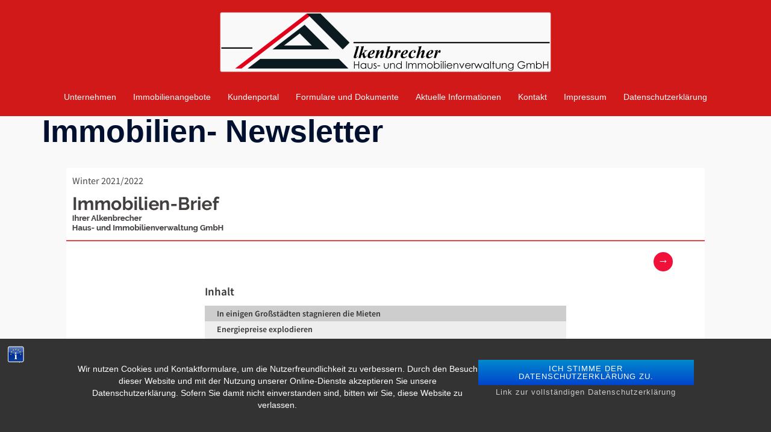

--- FILE ---
content_type: text/html; charset=UTF-8
request_url: https://www.grabener-verlag.de/kunden/alkenbrecher/kdz0.htm
body_size: 12192
content:
<!DOCTYPE html PUBLIC "-//W3C//DTD XHTML 1.0 Transitional//EN" "http://www.w3.org/TR/xhtml1/DTD/xhtml1-transitional.dtd">
<html xmlns="http://www.w3.org/1999/xhtml">
<head>
<meta http-equiv="Content-Type" content="text/html; charset=UTF-8" />
<meta name="viewport" content="initial-scale=1" />
<title>Online-Kundenzeitung</title>
<meta name="keywords" content="Immobilienwirtschaft, Immobilienmarkt, Immobilien-Finanzierung, Immobilien-Recht, Immobilien-Steuern, Miete, Pacht, Immobilien-Verwaltung, Immobilienpreise, Immobilienindizes, Immobilien, Miet-Verwaltung, Eigentumswohnung, Mieter, Vermieter, Verwalter, Immobilien-Eigent&uuml;mer, Immobilienerwerb, Immobilienverkauf">
<meta name="description" content="Die Online-Kundenzeitung der Immobilienwirtschaft informiert über den Immobilienmarkt, Finanzierungs-, Steuer- und Rechtsfragen, über Mieten, Pacht und Verwaltung, sowie über Zahlen und Preise im Immobilienbereich.">
<link rel="stylesheet" type="text/css" href="css/jquery.jscrollpane.custom.css" />
<link rel="stylesheet" type="text/css" href="css/bookblock.css" />
<link rel="stylesheet" type="text/css" href="css/custom.css" />

<script src="js/modernizr.custom.79639.js"></script>


</head>

<body>

<div id="header">

  <div id="slogan"><p>Winter 2021/2022</p></div>
  <div id="logo"><a href="kdz0.htm"><img src="images/trans.gif" style="width:100%; height:80px;" /></a></div>

</div>  
  
<div id="container" class="container">	

             

<div class="bb-custom-wrapper">
	<div id="bb-bookblock" class="bb-bookblock">
    
<!-- 0 -->  
<div class="bb-item" id="item0">
    <div class="content">
        <div class="scroller">
        
    <div id="inhalt">
    <h3>Inhalt</h3>
    <ul id="menu-toc" class="menu-toc">
        <li class="menu-toc-current"><a href="#item1">In einigen Großstädten stagnieren die Mieten</a></li>
        <li><a href="#item2">Energiepreise explodieren</a></li>
        <li><a href="#item3">Wo wird gespart, um besser zu wohnen?</a></li>
        <li><a href="#item4">Alle Gebäude sollen in 20 Jahren klimaneutral sein</a></li>
        <li><a href="#item5">Immobilienpreise: Übertreibung oder Blase?</a></li>
        
        <li><a href="#item6">Richtig heizen und lüften</a></li>
        <li><a href="#item7">Immer höhere Kredite bei weniger Eigenkapital</a></li>
        <li><a href="#item8">Milliarden-Euro-Programm für Gebäudesanierung</a></li>
        <li><a href="#item9">Versicherung gegen Sturm, Starkregen und Gewitter</a></li>
        <li><a href="#item10">Grunderwerbsteuer auf Instandhaltungsrücklage</a></li>
        <li><a href="#item11">So gelingt die Bauwende</a></li>
        
        <li><a href="#item12">Darf man im Teileigentum auch wohnen?</a></li>
        <li><a href="#item13">Novelle der Heizkostenverordnung beschlossen</a></li>
        <li><a href="#item14">Vorteile durch Smart Meter Gateway</a></li>
        <li><a href="#item15">Förderung: Antragstellung durch Wohnungseigentümergemeinschaften</a></li>
        <li><a href="#item16">Kleinstädte werden immer beliebter zum Wohnen</a></li>
        <li><a href="#item17">Mieterhöhung: Mietspiegel muss nicht angefügt werden</a></li>    
          
        <li><a href="#item18">Kaufpreise von Wohnungen steigen weniger stark</a></li>
        <li><a href="#item19">Mülltrennung soll einfacher werden</a></li>
        <li><a href="#item20">Baubeginn für höchstes Holzhochhaus</a></li>
        <li><a href="#item21">Baukosten: Höchster Preisanstieg seit 50 Jahren</a></li>
        <li><a href="#item22">Leerstand von Läden in Innenstädten bei 15 Prozent</a></li>
        <li><a href="#item23">Weniger Baugenehmigungen für Wohnungen</a></li>

        <li><a href="#item24">Impressum</a></li>
    </ul>
    </div>

        </div>
    </div>
</div>

<!-- 1 -->                

<div class="bb-item" id="item1">
    <div class="content">
        <div class="scroller">

<h2>In einigen Großstädten stagnieren die Mieten</h2>

<p style="margin-bottom:5px;"><img src="images/2021-4-01.jpg" alt="In einigen Großstädten stagnieren die Mieten" style="width:100%; max-width:500px;" border="0"></p>
<p class="bildunter" style="margin-bottom:20px;">Viele Wohnungssuchende in Frankfurt weichen wegen der hohen Mieten ins Umland aus. In München gleichen sich die Preise im Landkreis und in der weiteren Umgebung immer stärker an das Stadtniveau an. <br />
<span class="fotocopyleft">Foto: 17653755, Pixabay</span></p>
            
<p>Das dritte Jahr in Folge fallen die Mietpreissteigerungen im Bundesdurchschnitt geringer aus als im jeweiligen Vorjahr. Die Angebotsmieten sind in einem Großteil der Städte stabil geblieben – vor allem in den teuren Städten München, Frankfurt, Stuttgart und Hamburg. In sechs von 14 Städten stagnierten die Preise und in drei weiteren sind sie sogar leicht gesunken. Berlin stellt eine Ausnahme dar. Dort verteuerten sich die Mieten nach Aufhebung des Mietendeckels. Die Wucht des Mietanstiegs nimmt in den Schwarmstädten ab, berichtet auch das Forschungsinstitut empirica. Im Gegenzug steigen die Mieten im Umland erheblich stärker – allerdings auf niedrigerem Niveau. Das geht aus dem Ergebnis des Dreijahresvergleichs der Städte Köln, Frankfurt, Stuttgart oder München mit ihren jeweiligen Umlandkreisen hervor.</p>

        </div>
    </div>
</div>

<!-- 2 -->                
		
<div class="bb-item" id="item2">
    <div class="content">
        <div class="scroller">

<h2>Energiepreise explodieren</h2>

<p>
Die Kosten für die Energieerzeugung sind binnen weniger Monate in die Höhe geschossen. Das betrifft alle fossilen Brennstoffe sowie Strom. Der Erdgaspreis hat sich verdreifacht. Für Strom hat sich der Großhandelspreis an der Energiebörse seit vergangenem Herbst verdoppelt. Viele Grundversorger haben ihre Preise bereits deutlich erhöht. Versorgungsengpässe sieht das Bundeswirtschaftsministerium für Deutschland aber nicht. Die ungewöhnlich früh eingetretene Verteuerung ist die Folge von Preissprüngen auf Europas Großhandelsmärkten. Die Hälfte des Strompreises setzt sich aus Steuern und Abgaben zusammen. 
</p>

        </div>
    </div>
</div>



<!-- 3 -->                
		
<div class="bb-item" id="item3">
    <div class="content">
        <div class="scroller">
        
<h2>Wo wird gespart, um besser zu wohnen?</h2>

<p>Wohnen ist teuer geworden – unabhängig davon, ob zur Miete oder im Eigentum. Laut Umfrage von ImmoScout24 sind viele Deutsche bereit, sich für besseres Wohnen in anderen Bereichen einzuschränken. Hier wird gespart:
</p>
<p><img src="images/2021-4-02.png" alt="" style="width:100%; max-width:600px;" border="0" /></p>


        </div>
    </div>
</div>

<!-- 4 -->                
		
<div class="bb-item" id="item4">
    <div class="content">
        <div class="scroller">

<h2>Alle Gebäude sollen in 20 Jahren klimaneutral sein</h2>

<p>
Die neue Regierung will die ambitionierten Klimaziele Deutschlands und der EU engagiert umsetzen. Deutschland soll bis 2045 klimaneutral werden. Der Gebäudebereich spielt dabei eine entscheidende Rolle, weil er rund ein Drittel aller CO2-Emissionen verursacht. Allein in diesem Bereich müssen die CO2-Emissionen bis 2030 um 44 Prozent sinken. Der Großteil der Minderungen entfällt auf Maßnahmen an der Gebäudehülle und technische Anlagen. Der Einsatz von Wärmepumpen und der Ausbau der Wärmenetze soll massiv vorangetrieben werden. Immobilieneigentümer:innen müssen ihre Häuser in den nächsten 20 Jahren energetisch fit machen. Betroffen sind rund 70 Prozent aller Wohngebäude. 
</p>
	
        </div>
    </div>
</div>

<!-- 5 -->                
		
<div class="bb-item" id="item5">
	<div class="content">
		<div class="scroller">

<h2>Immobilienpreise: Übertreibung oder Blase?</h2>

<p>
Immer wieder ist die Rede von Immobilienblasen. Zuletzt wurde Frankfurt an erster Stelle vor Toronto, Hongkong und München als Stadt mit dem höchsten Risiko für eine Immobilienblase genannt. Die Preise für Wohnungen sind dort in den vergangenen fünf Jahren jährlich um rund zehn Prozent gestiegen, die Mieten um drei Prozent. Die Studie der Schweizer Großbank UBS führt regelmäßig den "Global Real Estate Bubble Index 2021". Darin heißt es: Billiges Geld und die hohe Nachfrage treibe die Preise für Immobilien in die Höhe. Allerdings zeichnet sich bereits ein Wandel ab: Wegen unerschwinglicher Preise stagniert die Bevölkerungszahl in Frankfurt, die Vororte gewinnen an Attraktivität. Immobilienblasen sind gefürchtet, weil kaum vorherzusagen ist, ob und wann sie platzen. Zuletzt platzte eine Immobilienblase im Jahr 2007 in den USA und zog eine weltweite Wirtschaftskrise nach sich. 
</p>

    	</div>
	</div>
</div>

<!-- 6 -->                

<div class="bb-item" id="item6">
	<div class="content">
		<div class="scroller">

<h2>Richtig heizen und lüften</h2>
<p style="margin-bottom:5px;"><img src="images/2021-4-03.jpg" alt="In einigen Großstädten stagnieren die Mieten" style="width:100%; max-width:500px;" border="0"></p>
<p class="bildunter" style="margin-bottom:20px;">Regelmäßig mit weit geöffneten Fenstern kurz lüften, ist effektiver und wesentlich besser für das Raumklima, als die Fenster in Kippstellung zu bringen.<br />
<span class="fotocopyleft"> Foto: Kerstin Riemer, Pixabay</span></p>

<p>Wer in der kalten Jahreszeit richtig heizt und richtig lüftet, spart Heizenergie, schont das Klima und entlastet den Geldbeutel. Rund 20 Prozent Ersparnis der Heizkosten sind möglich. Wichtig ist eine möglichst konstante Raumtemperatur. Je nach Zimmer reichen die Stufen zwei und drei des Thermostats aus. Beim Lüften ist regelmäßiges Quer- und Stoßlüften sinnvoll. Wer das wenige Minuten, aber regelmäßig macht, tauscht die feuchte, verbrauchte Raumluft aus, verhindert das Auskühlen der Räume und verringert das Schimmelrisiko. Das gilt insbesondere für schlecht gedämmte Bestandsgebäude. Wer die Wohnung für einige Stunden verlässt, sollte die Heizung nicht vollständig abschalten, sondern nur etwas herunter drehen.</p>
<p>Experten erwarten in diesem Winter einen Preisanstieg von 44 Prozent für das  Heizen mit Öl und von 13 Prozent mit Gas. Die Ausgaben eines durchschnittlichen Haushaltes für Strom, Gas und Heizöl lagen im Jahr 2019 bei monatlich 150 Euro. Das waren 5,8 Prozent der privaten Konsumausgaben. 
</p>
	
    	</div>
	</div>
</div>

<!-- 7 -->                
		
<div class="bb-item" id="item7">
	<div class="content">
		<div class="scroller">

<h2>Immer höhere Kredite bei weniger Eigenkapital</h2>

<p>
Darlehensnehmer benötigten im Herbst 2021 durchschnittlich 314.000 Euro Fremdkapital für ihren Immobilienkauf. Vor einem Jahr waren es rund 22.000 Euro weniger. Diese hohen Summen sind erforderlich, weil die Immobilienpreise rasant gestiegen sind. Wegen des anhaltenden Zinstiefs sind Finanzierungen in dieser Höhe aber immer noch erschwinglich. Mit den steigenden Immobilienpreisen sind auch höhere Kaufnebenkosten für Grunderwerbsteuer, Makler- und Notargebühren verbunden. Diese Kosten sollten aus Ersparnissen beglichen werden können, was heute häufig nicht mehr gelingt. Die bisherige Formel, nach der 20 Prozent des Immobilienpreises aus eigener Tasche bezahlt werden sollen und die restlichen 80 Prozent finanziert werden können, hat sich geändert. Wenn nach dem Bezahlen der Erwerbsnebenkosten kein Eigenkapital mehr übrig ist, gibt es inzwischen Angebote, den gesamten Kaufpreis zu finanzieren. Voraussetzung dafür ist, dass die Bank den Kaufpreis der Immobilie in Bezug auf Lage, Alter und Zustand für nachhaltig hält.
</p>

		</div>
	</div>
</div>

<!-- 8 -->                
		
<div class="bb-item" id="item8">
	<div class="content">
		<div class="scroller">

<h2>Milliarden-Euro-Programm für Gebäudesanierung</h2>

<p>
Die Bundesregierung stellt zusätzlich 11,5 Milliarden Euro für die energetische Gebäudesanierung zur Verfügung. Das sind nie da gewesene Rekordsummen. Allein bis Mitte September 2021 wurden bereits 10,6 Milliarden Euro Fördergelder bewilligt, im Gesamtjahr könnten es bis zu 18 Milliarden Euro werden. Zusätzlich steht 2022 eine Milliarde Euro für den klimagerechten sozialen Wohnungsbau bereit. Förderanträge können im Rahmen der Bundesförderung für energieeffiziente Gebäude (BEG) gestellt werden. Mit der Erhöhung der Fördermittelsumme bekräftigt die alte Bundesregierung die Beschlüsse des Klimaschutz-Sofortprogramms. Alle Förderprogramme verfolgen das Ziel, Klimaneutralität für Deutschland zu erreichen.
</p>
  

    	</div>
	</div>
</div>

<!-- 9 -->                

<div class="bb-item" id="item9">
	<div class="content">
		<div class="scroller">
        
<h2>Versicherung gegen Sturm, Starkregen und Gewitter </h2>

<p>
Heftige Unwetter richten vermehrt Unheil an. Die Wohngebäudeversicherung zahlt aber erst, wenn ein Sturm mindestens Windstärke acht erreicht. Die Versicherungen ersetzen beispielsweise die Kosten für Schäden am Dach, am Schornstein oder am Haus durch umgestürzte Bäume. Immer wichtiger wird die Elementarschaden-Zusatzversicherung. Sie schützt bei Schäden durch Überschwemmungen, Erdrutsch, Lawinen oder Erdbeben. 
</p>

		</div>
	</div>
</div>

<!-- 10 -->                

<div class="bb-item" id="item10">
	<div class="content">
		<div class="scroller">

<h2>Grunderwerbsteuer auf Instandhaltungsrücklage</h2>

<p style="margin-bottom:5px;"><img src="images/2021-4-04.jpg" alt="" style="width:100%; max-width:500px;" border="0" /></p>
<p class="bildunter" style="margin-bottom:20px;"><span class="fotocopyleft">Foto: Bundesfinanzhof, Daniel Schvarcz</span></p>

<p>
Die jahrzehntelange Praxis, im Kaufvertrag für eine Eigentumswohnung die Instandhaltungsrücklage vom Kaufpreis abzuziehen, um Grunderwerbsteuer zu sparen, hat der Bundesfinanzhof gekippt. 
</p>
<p>
Begründung: Die anteilige Instandhaltungsrückstellung ist Teil des Verwaltungsvermögens der Wohnungseigentümergemeinschaft und nicht Vermögen des Wohnungseigentümers. Diese Regelung betrifft laut Bundesfinanzhof nicht das mit übergebene "Zubehör", das weiterhin abziehbar bleibt (BFH, 16.09.2020, II R 49/17). 
</p>



    	</div>
	</div>
</div>

<!-- 11 -->                

<div class="bb-item" id="item11">
	<div class="content">
		<div class="scroller">

<h2>So gelingt die Bauwende</h2>

<p>
Deutschland soll bis 2045 klimaneutral werden. Bleibt alles so, wie es ist, würden die Klimaziele im Gebäudebereich deutlich verfehlt. Daher werden Lösungsansätze für eine klima- und ressourcenschonende Zukunft des Bauens dringend gebraucht. Smart Buildings finden zunehmend Verbreitung, denn die digitale Vernetzung fördert Effizienz, Komfort und Nachhaltigkeit. Trotzdem sind viele Immobilien längst nicht so "intelligent", wie sie bereits sein könnten. Mehrere Forschungsprojekte entwickeln digitale Standards für intelligente Gebäude und Quartiere, bei denen der gesamte Lebenszyklus eines Gebäudes oder Wohnquartiers berücksichtigt wird.
</p>

    	</div>
	</div>
</div>

<!-- 12 -->                

<div class="bb-item" id="item12">
	<div class="content">
		<div class="scroller">

<h2>Darf man im Teileigentum auch wohnen?</h2>

<p>
Der Bundesgerichtshof (BGH) hat entschieden, dass eine Scheune, die im Teileigentum stand, auch zum Wohnen genutzt werden darf (BGH, 16.07.2021, V ZR 284/19). Der Eigentümer hatte das alte Gebäude abreißen lassen und wollte es durch ein Einfamilienhaus ersetzen. Das Grundbuchamt war bereit, die Nutzungsänderung von Teileigentum in Wohnungseigentum vorzunehmen. Miteigentümer klagten dagegen. Ein derartiges, einseitiges Änderungsrecht besteht nur dann, wenn die Gemeinschaftsordnung eine Öffnungsklausel enthält. 
</p>
<p>Dies war hier nicht der Fall. Der BGH erlaubte jedoch trotzdem die Wohnnutzung, weil Wohnen im Vergleich zu einer gewerblichen Nutzung wie Gaststätte, Co-Working-Spaces oder Callcenter nicht als störender anzusehen ist. Die verbreitete Meinung, Wohnen sei die intensivste und konfliktträchtigste aller Nutzungsarten, unterstützt der BGH nicht. </p>

		</div>
	</div>
</div>

<!-- 13 -->                

<div class="bb-item" id="item13">
	<div class="content">
		<div class="scroller">

<h2>Novelle der Heizkostenverordnung beschlossen</h2>

<p style="margin-bottom:5px;"><img src="images/2021-4-05.jpg" alt="" style="width:100%; max-width:500px;" border="0" /></p>
<p class="bildunter" style="margin-bottom:20px;"><span class="fotocopyleft">Foto: Jukka Niittymaa, Pixabay</span></p>

<p>
Zähler und Heizkostenverteiler, die nach dem Inkrafttreten der neuen Heizkostenverordnung eingebaut werden, müssen fernablesbar sein. Vorhandene Messgeräte, die nicht fernablesbar sind, müssen bis Ende 2026 nachgerüstet oder ersetzt werden. In Einzelfällen gelten Ausnahmen. Werden nur einzelne Geräte eines Gesamtsystems ausgetauscht, das nicht fernablesbar ist, gilt diese Pflicht nicht. Fernablesbare Messgeräte oder Systeme müssen interoperabel sein. Das heißt, sie müssen Daten mit anderen Systemen austauschen können. Damit soll der Wettbewerb gestärkt und ein Wechsel des Messdienstleisters erleichtert werden. 
</p>
	
    	</div>
	</div>
</div>


<!-- 14 -->                
            

<div class="bb-item" id="item14">
	<div class="content">
		<div class="scroller">

<h2>Vorteile durch Smart Meter Gateway</h2>

<p>
Immobilien werden zukünftig Teil der digitalen Welt sein. Damit die Daten, beispielsweise über den Verbrauch von Strom-, Gas-, Wasser- und Wärme mit Dienstleistern, Lieferanten und Serviceunternehmen austauschbar sind, wird ein Gerät gebraucht, das den Datentransfer ermöglicht: das Smart Meter Gateway (SMGW). Je nach Ausstattung des Gebäudes können weitere Geräte und Anlagen über das SMGW gesteuert werden, beispielsweise eine intelligente Heizung. Der Eigentümer hat jederzeit Zugriff auf alle Daten und kann den Zugang für fremde Nutzer sperren oder freigeben.</p> 
<p>Der Vorteil: mehr Transparenz über den Energieverbrauch, Unterstützung weiterer Anlagen zur Erzeugung und Nutzung erneuerbarer Energien.</p>
	
    	</div>
	</div>
</div>

<!-- 15 -->                

<div class="bb-item" id="item15">
	<div class="content">
		<div class="scroller">

<h2>Förderung: Antragstellung durch Wohnungs­eigentümergemeinschaften</h2>

<p>
Der Staat zeigt sich derzeit großzügig bei der Förderung von energetischen Sanierungen. Für Vorhaben von Wohnungseigentümern am Gemeinschaftseigentum ist eine Antragstellung bei der KfW ausschließlich durch die Gemeinschaft möglich. Der Verwalter oder ein vertretungsberechtigter Bevollmächtigter stellt den Zuschuss- oder Kreditantrag auf Grundlage der Beschlüsse der WEG. Die Richtlinien der Bundesförderung für effiziente Gebäude (BEG) inklusive der technischen Mindestanforderungen wurden überarbeitet. Die aktuellen Fassungen finden Sie auf der Website des Bundeswirtschaftsministeriums unter <a href="https://www.deutschland-machts-effizient.de/KAENEF/Navigation/DE/Home/home.html" target="_blank">www.deutschland-machts-effizient.de</a>. </p>

    	</div>
	</div>
</div>

<!-- 16 -->                

<div class="bb-item" id="item16">
	<div class="content">
		<div class="scroller">

<h2>Kleinstädte werden immer beliebter zum Wohnen</h2>

<p style="margin-bottom:5px;"><img src="images/2021-4-06.jpg" alt="" style="width:100%; max-width:500px;" border="0" /></p>
<p class="bildunter" style="margin-bottom:20px;">Der Reiz von Kleinstädten liegt in der Überschaubarkeit, an den menschlichen Dimensionen und daran, dass sie ein gesundes Wohnklima bieten können.<br />
  <span class="fotocopyleft">Foto: Christiana Kohn, Pixabay</span></p>
  
<p>
Fast immer stehen die Großstädte im Mittelpunkt des Interesses, wenn es um steigende Mieten und Immobilienpreise geht. Dabei leben in deutschen Kleinstädten ebenso viele Menschen wie in den Metropolen, nämlich rund 24,4 Millionen Menschen. In den 80 deutschen Großstädten sind es mit 26,6 Millionen kaum mehr. Die Blickrichtung könnte sich bald ändern, denn die meisten Kleinstädte im Umland von Großstädten verzeichneten zwischen 2009 und 2019 Bevölkerungsgewinne von bis zu 30 Prozent. Die wachsenden Einwohnerzahlen führen zu mehr Steuereinnahmen, zu einer besseren Entwicklung der Infrastruktur und schließlich zu besseren Lebensbedingungen. Kleinstädte werden nicht nur als Wohnorte immer beliebter, sie spielen auch als Standorte für Wirtschaft und Arbeit in der Region eine wichtige Rolle. Maßgeblich für den neuen Trend  ist aber die hohe Lebensqualität durch die weichen Faktoren: weniger Verkehr, bessere Luft, geringerer Lärm und eine natürliche Umgebung.
</p>

        </div>
	</div>
</div>

<!-- 17 -->                

<div class="bb-item" id="item17">
	<div class="content">
		<div class="scroller">

<h2>Mieterhöhung: Mietspiegel muss nicht angefügt werden</h2>
  
<p>
Der Vermieter kann die Zustimmung zu einer Mieterhöhung bis zur ortsüblichen Vergleichsmiete verlangen, wenn die Miete seit 15 Monaten unverändert ist. Das Mieterhöhungsverlangen kann frühestens ein Jahr nach der letzten Mieterhöhung gestellt werden. Der Vermieter muss die Mieterhöhung begründen. Das geschieht üblicherweise mit dem Mietspiegel. Dieser muss dem Miet­erhöhungsverlangen aber nicht beigefügt werden, wenn er allgemein zugänglich ist. Das ist er auch dann, wenn er nur gegen eine geringe Schutzgebühr erhältlich ist. In einem aktuellen Fall in Nürnberg stimmte die Mieterin einem Mieterhöhungsverlangen nicht zu. Das Landgericht bemängelte, dass die Mietpreisspanne nicht angegeben worden und der Mietspiegel nicht beigefügt gewesen sei. Der Bundesgerichtshof (BGH, 07.07.2021, Az. VIII ZR 167/20) bestätigte diese Auffassung nicht. Das Mieterhöhungsverlangen enthalte alle notwendigen Angaben zur Wohnung, damit der Mieter es prüfen könne. 
</p>

		</div>
	</div>	
</div>

<!-- 18 -->                

<div class="bb-item" id="item18">
	<div class="content">
		<div class="scroller">

<h2>Kaufpreise von Wohnungen steigen weniger stark</h2>

<p style="margin-bottom:5px;"><img src="images/2021-4-07.jpg" alt="" style="width:100%; max-width:500px;" border="0" /></p>
<p class="bildunter" style="margin-bottom:20px;">Wohnungskäufer weichen wegen der hohen Immobilienpreise immer öfter ins Umland der großen Städte aus und nehmen sogar weite Fahrwege in Kauf. <br />
  <span class="fotocopyleft">  Foto: Moritz 320, Pixabay</span></p>

<p>
Die Anziehungskraft der Großstädte ist nach wie vor groß, aber sie wachsen nicht mehr. Die Zahl der Zuzüge aus dem In- und Ausland hat einen Tiefststand erreicht. Den höchsten Bevölkerungsverlust seit 2011 verzeichnen kreisfreie Großstädte durch Umzüge innerhalb Deutschlands. Die Zahl der Menschen in Großstädten war mit 0,1 Prozent gegenüber dem Vorjahr sogar leicht rückläufig. Die Bevölkerungsentwicklung wirkt sich auf die Immobilienpreise aus, aber diese Aussage stimmt auch umgekehrt: Wegen der hohen Wohnkosten in den Großstädten orientieren sich viele Menschen um und ziehen ins Umland. Die großen Immobilienportale bestätigen den Trend: Die Preisdynamik schwächt sich in der gesamtdeutschen Betrachtung vor allem für Häuser zum Kauf ab. Aufgrund der anhaltend hohen Nachfrage bei Eigentumswohnungen ist aber immer noch mit einem Anstieg der Angebotspreise von rund elf Prozent innerhalb der nächsten zwölf Monate zu rechnen. Günstiger werden Immobilien auf absehbare Zeit nicht. In 12 von 14 untersuchten Großstädten stiegen die Preise, nur in Berlin und Köln bleiben sie stabil.
</p>
	
    	</div>
	</div>
</div>

<!-- 19 -->                

<div class="bb-item" id="item19">
	<div class="content">
		<div class="scroller">

<h2>Mülltrennung soll einfacher werden</h2>

<p>
Am 3. Juli 2021 ist das neue Verpackungsgesetz in Kraft getreten. Die Gesetzesnovelle verschärft die Regeln für Industrie und Gastronomie, um die Mülltrennung zu erleichtern. Dadurch soll die Recyclingquote steigen: für Kunststoffverpackungen von bisher 36 Prozent auf 63 Prozent, bei Verpackungen aus Metall, Glas und Papier sogar auf 90 Prozent. Die Deutschen sind in der Mülltrennung weit fortgeschritten, im europäischen Vergleich produzieren sie aber überdurchschnittlich viel Müll. Was in den Gelben Sack oder die Gelbe Tonne gehört, ist jeweils Sache der Kommunen und Entsorgungsbetriebe und daher regional unterschiedlich. Etwa die Hälfte der Verpackungen landet in der falschen Tonne und erschwert das Recycling. In einzelnen Städten dürfen auch stoffgleiche Nichtverpackungen in die gelben Behältnisse, in anderen muss der Aludeckel vom Joghurtbecher abgezogen werden. 
</p>


		</div>
	</div>
</div>

<!-- 20 -->                

<div class="bb-item" id="item20">
	<div class="content">
		<div class="scroller">

<h2>Baubeginn für höchstes Holzhochhaus </h2>

<p>
Über 20.000 Quadratmeter Bruttogeschossfläche verteilt auf 19 Stockwerke: So groß soll das Holzhochhaus "Roots" werden. Der Name ist Programm: Das Gebäude soll ein Meilenstein auf dem Weg einer klimaneutralen Nachverdichtung sein. Es soll resilienter, langlebiger und ressourcenschonender sein als andere Bauwerke. Nachhaltigkeit sei kein Trend, sondern eine Haltung, betonen die Initiatoren, die Deutsche Wildtier Stiftung. Bis zum Jahr 2024 sollen im Elbbrückenquartier der HafenCity Hamburg 181 Wohneinheiten im 65 Meter hohen Wohnturm entstehen, davon 128 Eigentumswohnungen, 53 öffentlich geförderte Wohnungen und Büros. Das Investitionsvolumen beträgt rund 140 Millionen Euro. 
</p>

		</div>
	</div>
</div>


<!-- 21 -->                

<div class="bb-item" id="item21">
	<div class="content">
		<div class="scroller">

<h2>Baukosten: Höchster Preis­anstieg seit 50 Jahren</h2>

<p>Die Preise für den Neubau von Wohngebäuden sind im August 2021 um 12,6 Prozent gegenüber August 2020 gestiegen. Dies war der höchste Anstieg der Baupreise seit 1970. Der Grund sind gestiegene Kos­ten für Baumaterialien wie Stahl, Holz und Dämmstoffe. Größter Preistreiber waren Holzbauarbeiten mit einem Plus von 46,5 Prozent.
</p>

<p class="diagramheader2" style="font-weight:bold; padding-bottom: 0;">Bauindizes für Wohngebäude</p>
<p class="diagramheader2" style="font-size:1.0em; max-width:400px;">2015=100 / Veränderung gegenüber dem Vorjahr in Prozent</p>
<p><img src="images/2021-4-08.png" alt="Bauindizes für Wohngebäude" style="width:100%; max-width:600px;" border="0" /></p>


		</div>
	</div>
</div>

<!-- 22 -->                

<div class="bb-item" id="item22">
	<div class="content">
		<div class="scroller">

<h2>Leerstand von Läden in Innenstädten bei 15 Prozent</h2>

<p style="margin-bottom:5px;"><img src="images/2021-4-09.jpg" alt="" style="width:100%; max-width:500px;" border="0" /></p>
<p class="bildunter" style="margin-bottom:20px;"><span class="fotocopyleft">Foto: Tham Yuam, Pixabay</span></p>

<p>
Nach einer Studie im Auftrag des Deutschen Industrie- und Handelskammertags und des Deutschen Städtetags rechnen Kommunen und Wirtschaftsorganisationen mit einem Anstieg des Leerstands von rund 50 Prozent. Die Quote leer stehender Geschäfte lag bereits vor der Coronakrise bei rund zehn Prozent. Sie werde sich voraussichtlich bei 14 bis 15 Prozent einpendeln, berichtete die "Wirtschaftswoche" mit Hinweis auf die Studie. Die Zahl der Gastronomiebetriebe könnte um sechs bis sieben Prozent, die der Einzelhändler um bis zu 14 Prozent sinken. 
</p>

		</div>
	</div>
</div>

<!-- 23 -->                

<div class="bb-item" id="item23">
	<div class="content">
		<div class="scroller">

<h2>Weniger Baugenehmigungen für Wohnungen</h2>

<p>
Die Zahl der Baugenehmigungen für neue Wohnungen und Ein- und Zweifamilienhäuser stieg im August 2021 gegenüber dem Vormonat um 8,5 Prozent beziehungsweise 2,6 Prozent. Bei den Wohnungen in neuen Mehrfamilienhäusern war ein Rückgang um 4,4 Prozent zu verzeichnen. Die Zahl der Genehmigungen für Wohnungen in bestehenden Gebäuden hat sich um 11,1 Prozent verringert.
</p>

<p class="diagramheader2" style="font-weight:bold; padding-bottom: 0;">Genehmigte Wohnungen</p>
<p><img src="images/2021-4-10.png" alt="Genehmigte Wohnungen" style="width:100%; max-width:600px;" border="0" /></p>


		</div>
	</div>
</div>

           
<!-- Impressum -->                

<div class="bb-item" id="item24">
	<div class="content">
		<div class="scroller">
                            
                            <h2>Impressum</h2>
                            <p>Grabener Verlag GmbH, <br />
                            Stresemannplatz 4, 24103 Kiel<br>
                            E-Mail: <a href="#"><span id="email">Bitte Javascript aktivieren um Adresse zu sehen</span></a></p>
                            <p><a href="http://grabener-verlag.de/" target="_blank">www.grabener-verlag.de</a></p>
                            <p>&copy; Grabener Verlag GmbH, Kiel, 2021</p>
                            <p><strong>Redaktion: </strong></p>
                            <p>Astrid Grabener v.i.S.d.P., Ulf Matzen, Tirza Renebarg</p>
                            <p><strong>Texte, Quellen, Bilder:</strong></p>
                            <p>UBS Group AG, Tagesschau, Bundesinstitut für Bau-, Stadt- und Raumforschung (BBSR), ImmoScout24, Verband der Immobilienverwalter Deutschland VDIV, Deutsche Energie-Agentur dena, Deutscher Verband Flüssiggas e. V., Destatis, Zukunft Altbau, Stiebel Eltron, Bundesministerium für Wirtschaft und Energie, Dr. Klein Trendindikators Baufinanzierung, Drees & Sommer, HafenCity Universität Hamburg, Stiftung Warentest, Bundesfinanzhof, IVD, ImmoWelt-Group.com, BGH, empirica, Deutsche Wildtier Stiftung, Frankfurt University of Applied Sciences, Pixabay.de</p>
                            <p><strong>Layout/Grafik/Satz/Korrektur: </strong></p>
                            <p>Astrid Grabener, Leo Kont, Magdalena Broda; Gunna Westphal</p>
                            <p><strong>Vorbehalt: </strong></p>
                            <p>Alle Berichte, Informationen und Nachrichten wurden nach bestem journalistischen Fachwissen recherchiert. Eine Garantie für die Richtigkeit sowie eine Haftung können nicht übernommen werden.</p>
		</div>
	</div>
</div>

				</div>
				
				<nav>
<span id="bb-nav-prev">&larr;</span>
<span id="bb-nav-next">&rarr;</span>
<span id="tblcontents" class="menu-button">Inhalt</span>

				</nav>


</div>
				
</div><!-- /container -->

		<script src="https://ajax.googleapis.com/ajax/libs/jquery/1.8.3/jquery.min.js"></script>
		<script src="js/jquery.mousewheel.js"></script>
 		<script src="js/jquery.jscrollpane.min.js"></script> 
		<script src="js/jquerypp.custom.js"></script>
		<script src="js/jquery.bookblock.js"></script>
		<script src="js/page.js"></script>

		<script>
			$(function() {
		//		Page.init();
			});
		</script>

        <script>
		$(window).load(function() {
			Page.init();
			$('#email').html(function(){
				var d = "grabener-verlag";
				var e = "info";
				var a = "@";
				var c = ".de";
				var h = 'mailto:' + e + a + d + c;
				$(this).parent('a').attr('href', h);
				return e + a + d + c;
				});
				});
		</script>
</body>
</html>


--- FILE ---
content_type: text/css
request_url: https://www.grabener-verlag.de/kunden/alkenbrecher/css/jquery.jscrollpane.custom.css
body_size: 1110
content:
/*
 * CSS Styles that are needed by jScrollPane for it to operate correctly.
 *
 * Include this stylesheet in your site or copy and paste the styles below into your stylesheet - jScrollPane
 * may not operate correctly without them.
 */


/* Custom Style */

.jspContainer {
	overflow: hidden;
	position: relative;
}

.jspPane {
	position: absolute;
	width: 100% !important;
	left: 0 !important;
}

.jspVerticalBar {
	position: absolute;
	top: 0px;
	right: 1%;
	width: 20px;
	height: 100%;
	opacity: 0;
	-webkit-transition: opacity 0.2s linear;
}

.jspContainer:hover .jspVerticalBar {
	opacity: 1;
}

.jspCap {
	display: block;
	background: #fff;
}

.jspVerticalBar .jspCap {
	height: 40px;
}

.jspTrack {
	background: rgba(180,180,180,0.5);
	box-shadow: inset 0 0 1px rgba(0,0,0,0.1), inset 1px 0 4px rgba(0,0,0,0.05);
	border-radius: 10px;
	position: relative;
}

.jspDrag {
	background: #fff;
	position: relative;
	box-shadow: inset -1px 0 8px rgba(0,0,0,0.05);
	top: 0;
	left: 0;
	border-radius: 10px;
	border: 1px solid #f0f0f0;
	cursor: pointer;
}

.jspCorner {
	background: #fff;
	float: left;
	height: 100%;
}

/* Yuk! CSS Hack for IE6 3 pixel bug :( */
* html .jspCorner {
	margin: 0 -3px 0 0;
}

--- FILE ---
content_type: text/css
request_url: https://www.grabener-verlag.de/kunden/alkenbrecher/css/custom.css
body_size: 12876
content:
/* vietnamese */
@font-face {
  font-family: 'Source Sans Pro';
  font-style: normal;
  font-weight: 400;
  src: local('Source Sans Pro'), local('SourceSansPro-Regular'), url(https://fonts.gstatic.com/s/sourcesanspro/v9/ODelI1aHBYDBqgeIAH2zlCxe5Tewm2_XWfbGchcXw4g.woff2) format('woff2');
  unicode-range: U+0102-0103, U+1EA0-1EF9, U+20AB;
}
/* latin-ext */
@font-face {
  font-family: 'Source Sans Pro';
  font-style: normal;
  font-weight: 400;
  src: local('Source Sans Pro'), local('SourceSansPro-Regular'), url(https://fonts.gstatic.com/s/sourcesanspro/v9/ODelI1aHBYDBqgeIAH2zlIa1YDtoarzwSXxTHggEXMw.woff2) format('woff2');
  unicode-range: U+0100-024F, U+1E00-1EFF, U+20A0-20AB, U+20AD-20CF, U+2C60-2C7F, U+A720-A7FF;
}
/* latin */
@font-face {
  font-family: 'Source Sans Pro';
  font-style: normal;
  font-weight: 400;
  src: local('Source Sans Pro'), local('SourceSansPro-Regular'), url(https://fonts.gstatic.com/s/sourcesanspro/v9/ODelI1aHBYDBqgeIAH2zlJbPFduIYtoLzwST68uhz_Y.woff2) format('woff2');
  unicode-range: U+0000-00FF, U+0131, U+0152-0153, U+02C6, U+02DA, U+02DC, U+2000-206F, U+2074, U+20AC, U+2212, U+2215, U+E0FF, U+EFFD, U+F000;
}
/* vietnamese */
@font-face {
  font-family: 'Source Sans Pro';
  font-style: normal;
  font-weight: 600;
  src: local('Source Sans Pro Semibold'), local('SourceSansPro-Semibold'), url(https://fonts.gstatic.com/s/sourcesanspro/v9/toadOcfmlt9b38dHJxOBGMZXFz2iDKd7GJNSaxRYiSj3rGVtsTkPsbDajuO5ueQw.woff2) format('woff2');
  unicode-range: U+0102-0103, U+1EA0-1EF9, U+20AB;
}
/* latin-ext */
@font-face {
  font-family: 'Source Sans Pro';
  font-style: normal;
  font-weight: 600;
  src: local('Source Sans Pro Semibold'), local('SourceSansPro-Semibold'), url(https://fonts.gstatic.com/s/sourcesanspro/v9/toadOcfmlt9b38dHJxOBGKyGJhAh-RE0BxGcd_izyev3rGVtsTkPsbDajuO5ueQw.woff2) format('woff2');
  unicode-range: U+0100-024F, U+1E00-1EFF, U+20A0-20AB, U+20AD-20CF, U+2C60-2C7F, U+A720-A7FF;
}
/* latin */
@font-face {
  font-family: 'Source Sans Pro';
  font-style: normal;
  font-weight: 600;
  src: local('Source Sans Pro Semibold'), local('SourceSansPro-Semibold'), url(https://fonts.gstatic.com/s/sourcesanspro/v9/toadOcfmlt9b38dHJxOBGMzFoXZ-Kj537nB_-9jJhlA.woff2) format('woff2');
  unicode-range: U+0000-00FF, U+0131, U+0152-0153, U+02C6, U+02DA, U+02DC, U+2000-206F, U+2074, U+20AC, U+2212, U+2215, U+E0FF, U+EFFD, U+F000;
}
/* vietnamese */
@font-face {
  font-family: 'Source Sans Pro';
  font-style: italic;
  font-weight: 400;
  src: local('Source Sans Pro Italic'), local('SourceSansPro-It'), url(https://fonts.gstatic.com/s/sourcesanspro/v9/M2Jd71oPJhLKp0zdtTvoM-hx0s8EczIZ6Z1k6LZjTLo.woff2) format('woff2');
  unicode-range: U+0102-0103, U+1EA0-1EF9, U+20AB;
}
/* latin-ext */
@font-face {
  font-family: 'Source Sans Pro';
  font-style: italic;
  font-weight: 400;
  src: local('Source Sans Pro Italic'), local('SourceSansPro-It'), url(https://fonts.gstatic.com/s/sourcesanspro/v9/M2Jd71oPJhLKp0zdtTvoMyVjDpjOAxwEYJFCET2nD1s.woff2) format('woff2');
  unicode-range: U+0100-024F, U+1E00-1EFF, U+20A0-20AB, U+20AD-20CF, U+2C60-2C7F, U+A720-A7FF;
}
/* latin */
@font-face {
  font-family: 'Source Sans Pro';
  font-style: italic;
  font-weight: 400;
  src: local('Source Sans Pro Italic'), local('SourceSansPro-It'), url(https://fonts.gstatic.com/s/sourcesanspro/v9/M2Jd71oPJhLKp0zdtTvoM2Sl3jWJ3D9poyJPMfASioc.woff2) format('woff2');
  unicode-range: U+0000-00FF, U+0131, U+0152-0153, U+02C6, U+02DA, U+02DC, U+2000-206F, U+2074, U+20AC, U+2212, U+2215, U+E0FF, U+EFFD, U+F000;
}

/* latin-ext */
@font-face {
  font-family: 'Raleway';
  font-style: normal;
  font-weight: 400;
  src: local('Raleway'), local('Raleway-Regular'), url(https://fonts.gstatic.com/s/raleway/v10/YZaO6llzOP57DpTBv2GnyFKPGs1ZzpMvnHX-7fPOuAc.woff2) format('woff2');
  unicode-range: U+0100-024F, U+1E00-1EFF, U+20A0-20AB, U+20AD-20CF, U+2C60-2C7F, U+A720-A7FF;
}
/* latin */
@font-face {
  font-family: 'Raleway';
  font-style: normal;
  font-weight: 400;
  src: local('Raleway'), local('Raleway-Regular'), url(https://fonts.gstatic.com/s/raleway/v10/QAUlVt1jXOgQavlW5wEfxQLUuEpTyoUstqEm5AMlJo4.woff2) format('woff2');
  unicode-range: U+0000-00FF, U+0131, U+0152-0153, U+02C6, U+02DA, U+02DC, U+2000-206F, U+2074, U+20AC, U+2212, U+2215, U+E0FF, U+EFFD, U+F000;
}
/* latin-ext */
@font-face {
  font-family: 'Raleway';
  font-style: normal;
  font-weight: 500;
  src: local('Raleway Medium'), local('Raleway-Medium'), url(https://fonts.gstatic.com/s/raleway/v10/Li18TEFObx_yGdzKDoI_cgsYbbCjybiHxArTLjt7FRU.woff2) format('woff2');
  unicode-range: U+0100-024F, U+1E00-1EFF, U+20A0-20AB, U+20AD-20CF, U+2C60-2C7F, U+A720-A7FF;
}
/* latin */
@font-face {
  font-family: 'Raleway';
  font-style: normal;
  font-weight: 500;
  src: local('Raleway Medium'), local('Raleway-Medium'), url(https://fonts.gstatic.com/s/raleway/v10/CcKI4k9un7TZVWzRVT-T8wzyDMXhdD8sAj6OAJTFsBI.woff2) format('woff2');
  unicode-range: U+0000-00FF, U+0131, U+0152-0153, U+02C6, U+02DA, U+02DC, U+2000-206F, U+2074, U+20AC, U+2212, U+2215, U+E0FF, U+EFFD, U+F000;
}
/* latin-ext */
@font-face {
  font-family: 'Raleway';
  font-style: normal;
  font-weight: 600;
  src: local('Raleway SemiBold'), local('Raleway-SemiBold'), url(https://fonts.gstatic.com/s/raleway/v10/STBOO2waD2LpX45SXYjQBQsYbbCjybiHxArTLjt7FRU.woff2) format('woff2');
  unicode-range: U+0100-024F, U+1E00-1EFF, U+20A0-20AB, U+20AD-20CF, U+2C60-2C7F, U+A720-A7FF;
}
/* latin */
@font-face {
  font-family: 'Raleway';
  font-style: normal;
  font-weight: 600;
  src: local('Raleway SemiBold'), local('Raleway-SemiBold'), url(https://fonts.gstatic.com/s/raleway/v10/xkvoNo9fC8O2RDydKj12bwzyDMXhdD8sAj6OAJTFsBI.woff2) format('woff2');
  unicode-range: U+0000-00FF, U+0131, U+0152-0153, U+02C6, U+02DA, U+02DC, U+2000-206F, U+2074, U+20AC, U+2212, U+2215, U+E0FF, U+EFFD, U+F000;
}

html { height: 100%; }

*,
*:after,
*:before {
	-webkit-box-sizing: border-box;
	-moz-box-sizing: border-box;
	box-sizing: border-box;
	padding: 0;
	margin: 0;
}

body {
	font: 16px/27px "Source Sans Pro", sans-serif;
	background: #fff;
	color: #494949;
	height: 100%;
}

.js body {
	overflow: hidden;
}

a {
	color: #cc0000;
	text-decoration: none;
	outline: none;
}

a:hover {
	color: #000;
	text-decoration:none;
}

#header
{
    position: absolute;
    top:0;
    width: 100%;
    height: 122px;
    background: white;
	border-bottom: 2px solid rgba(221,51,51,0.9);
	z-index:99;
}
#inhalt {
margin: 0 auto;
max-width: 600px;
}

.container {
	width: 100%;
	height: 100%;
	padding-top: 122px;
    box-sizing: border-box;
	position: relative;
	left: 0px;
	-webkit-transition: left 0.3s ease-in-out;
	-o-transition: left 0.3s ease-in-out;
	transition: left 0.3s ease-in-out;
	z-index:9;
}

.bb-bookblock {
	width: 100%;
	height: 100%;
    box-sizing: border-box;
}

.bb-custom-wrapper {
	width: 100%;
	height: 100%;
    box-sizing: border-box;
}


.slideRight {
	left: 420px;
}

.no-js .container {
	padding-left: 240px;
}

.menu-panel {
	background: #e2e2e2;
	width: 420px;
	height: 100%;
	position: fixed;
	z-index: 1000;
	top: 122px;
	left: 0;
	text-shadow: 0 1px 1px rgba(0,0,0,0.1);
}

.js .menu-panel {
	position: absolute;
	left: -420px;
}

.menu-panel h3 {
	font-size: 1.2em;
	padding: 10px 20px;
	font-weight: normal;
	color: #333;
}

.subhead {
    font-size: 1.4em;
    padding: 20px;
    font-weight: 300;
    color: #005264;
/*    box-shadow: inset 0 -1px 0 rgba(0,0,0,0.05); */
} 

.menu-toc {
	list-style: none;
}

.menu-toc li a {
	display: block;
	color: #333;
	font-size: 0.9em;
	font-weight:600;
	line-height: 1.3;
	padding: 4px 20px;
	cursor: pointer;
	background: #eee;
}

.menu-toc li a:hover,
.menu-toc li.menu-toc-current a{
	background: #cdcdcd;
	text-decoration:none;
}

.menu-panel div {
	margin-top: 20px;
}

.menu-panel div a {
	text-transform: uppercase;
	font-size: 0.7em;
	line-height: 1;
	padding: 5px 20px;
	display: block;
	border: none;
	color: #bc0b0b;
	letter-spacing: 1px;
	font-weight: 800;
	text-shadow: 0 1px rgba(255,255,255,0.2);
} 

.menu-panel div a:hover {
	background: inherit;
	color: #fff;
	text-shadow: none;
}

.bb-custom-wrapper nav {
	width:100%;
	top: 140px;
	position: absolute;
	z-index: 1000;
}

.bb-custom-wrapper nav span,
.menu-button {
	position: absolute;
	width: 32px;
	height: 32px;
	top: 0;
	background: #f1103a;
	border-radius: 50%;
	color: #fff;
	line-height: 30px;
	text-align: center;
	speak: none;
	font-weight: bold;
	cursor: pointer;
	font-size: 18px;
}

#bb-nav-prev {
		left: 0;
		margin-left: 5%;
}
#bb-nav-next {
		right: 0;
		margin-right: 5%;
}

#tblcontents {
		position:absolute;
		left: 50%;
		margin-left: -16px;
}

.bb-custom-wrapper nav span:hover,
.menu-button:hover {
	background: #000;
}

.bb-custom-wrapper nav span:last-child {
	/* left: 100px; */
}

.menu-button {
	z-index: 1000;
	left: 20px;
	top: 140px;
	text-indent: -9000px;
}

.menu-button:after {
	position: absolute;
	content: '';
	width: 50%;
	height: 2px;
	background: #fff;
	top: 50%;
	margin-top: -1px;
	left: 25%;
	box-shadow: 0 -4px #fff, 0 4px #fff;
}

.no-js .bb-custom-wrapper nav span,
.no-js .menu-button {
	display: none;
}

.js .content {
	position: absolute;
	top: 60px;
	left: 0;
	width: 100%;
	bottom: 50px;
	overflow: hidden;
	-webkit-font-smoothing: subpixel-antialiased;
}

.scroller {
	padding: 10px 5% 10px 5%;
}

.js .content:before,
.js .content:after {
	content: '';
	position: absolute;
	top: 0;
	left: 0;
	width: 100%;
	z-index: 100;
	pointer-events: none;
	background: -webkit-linear-gradient(top, rgba(255,255,255,1) 0%, rgba(255,255,255,0) 100%);
	background: -moz-linear-gradient(top, rgba(255,255,255,1) 0%, rgba(255,255,255,0) 100%);
	background: -o-linear-gradient(top, rgba(255,255,255,1) 0%, rgba(255,255,255,0) 100%);
	background: linear-gradient(to bottom, rgba(255,255,255,1) 0%, rgba(255,255,255,0) 100%);
}
.js .content:before {
	height: 20px;
}
.js .content:after {
	height: 30px;
}

.js .content:after {
	top: auto;
	bottom: 0;
	background: -webkit-linear-gradient(bottom, rgba(255,255,255,1) 0%, rgba(255,255,255,0) 100%);
	background: -moz-linear-gradient(bottom, rgba(255,255,255,1) 0%, rgba(255,255,255,0) 100%);
	background: -o-linear-gradient(bottom, rgba(255,255,255,1) 0%, rgba(255,255,255,0) 100%);
	background: linear-gradient(to top, rgba(255,255,255,1) 0%, rgba(255,255,255,0) 100%);
}

.content h2 {
	font: 20px/1.2 "Raleway", sans-serif;
	font-weight:600;
	padding: 0 0 10px;
	color: #443f3f;
	margin: 0 1% 40px;
	text-align: left;
	box-shadow: 0 10px 0 rgba(0,0,0,0.02);
	text-shadow: 0 0 2px #fff;
}

.content h3 {
	font-weight: 600;
	font-size: 1.2em;
	padding: 0 0 10px;
	color: #333;
	margin: 0 0 0px 0;
	text-align: left;
}


.no-js .content h2 {
	padding: 40px 1% 20px;
}

.content p {
	font: 16px/27px "Source Sans Pro", sans-serif;
	color: #494949;
	padding: 5px 5%;
	-ms-hyphens: auto;
	-moz-hyphens: auto;
	-webkit-hyphens: auto;
	hyphens: auto;
}

p.bildunter {
    font-size: 1.0em;
	line-height: 22px;
}

#logo { width: 100%; height:80px; margin: 0 0 0px 0; text-align:left; background-image:url(../images/kdztitel2.png); background-repeat: no-repeat; }
#slogan { background: #fff; margin:10px 0 10px 10px; font-size: 1.0em; line-height: 1.4; font-weight: 300;
}

table.type1 {
	border-width: 0px;
	border-spacing: 0px;
	border-style: outset;
	border-collapse: collapse;
	margin: 5px 5%;
	width:100%;
	max-width:550px;
}
table.type1 th {
	border-width: 0px;
	padding: 3px 3px 10px 3px;
	border-style: inset;
	border-color: black;
	margin-bottom:5px;
}
table.type1 td {
	border-style:solid; border-width:0px 0px 1px 0px;
	padding: 3px 10px 3px 5px;
	border-color: black;
	text-align: left;
	font-weight: 300;
}
.nob  {
	border-width:0px 0px 0px 0px !important;
}

table.type2 {
	border-width: 0px;
	border-spacing: 0px;
	border-style: outset;
	border-collapse: collapse;
	margin-left:15px;
}
table.type2 th {
	border-width: 1px;
	padding: 3px;
	border-style: inset;
	border-color: black;
}
table.type2 td {
	border-style:solid; border-width:0px 0px 1px 0px;
	padding: 3px 0 3px 3px;
	border-color: black;
}

.fotocopyleft {
	font-size: 14px;
	color:#BBB;
}

@media screen and (max-width: 800px){
	.no-js .menu-panel {
		display: none;
	}

	.no-js .container {
		padding: 0;
	}
}

@media screen and (max-width: 540px){
#logo { background-size: auto 60px; margin-bottom:5px; }

}

@media screen and (max-width: 400px){
	.menu-panel,
	.content {
		font-size: 75%;
	}

}




--- FILE ---
content_type: text/javascript
request_url: https://www.grabener-verlag.de/kunden/alkenbrecher/js/page.js
body_size: 4113
content:
var Page = (function() {

	var $container = $( '#container' ),
		$bookBlock = $( '#bb-bookblock' ),
		$items = $bookBlock.children(),
		itemsCount = $items.length,
		current = 0,
		bb = $( '#bb-bookblock' ).bookblock( {
			speed : 800,
			perspective : 4000,
			shadowSides	: 0.8,
			shadowFlip	: 0.4,
			onEndFlip : function(old, page, isLimit) {
				
				current = page;
				// update TOC current
				updateTOC();
				// updateNavigation
				updateNavigation( isLimit );
				// initialize jScrollPane on the content div for the new item
				setJSP( 'init' );
				// destroy jScrollPane on the content div for the old item
				setJSP( 'destroy', old );

			}
		} ),
		$navNext = $( '#bb-nav-next' ),
		$navPrev = $( '#bb-nav-prev' ).hide(),
		$tblcontents = $( '#tblcontents' ).hide(),
		$menuItems = $container.find( 'ul.menu-toc > li' ),
		transEndEventNames = {
			'WebkitTransition': 'webkitTransitionEnd',
			'MozTransition': 'transitionend',
			'OTransition': 'oTransitionEnd',
			'msTransition': 'MSTransitionEnd',
			'transition': 'transitionend'
		},
		transEndEventName = transEndEventNames[Modernizr.prefixed('transition')],
		supportTransitions = Modernizr.csstransitions;

	function init() {

		// initialize jScrollPane on the content div of the first item
		setJSP( 'init' );
		initEvents();

	}
	
	function initEvents() {

		// add navigation events
		$navNext.on( 'click', function() {
			bb.next();
			return false;
		} );

		$navPrev.on( 'click', function() {
			bb.prev();
			return false;
		} );
		
		// add swipe events
		$items.on( {
			'swipeleft'		: function( event ) {
				if( $container.data( 'opened' ) ) {
					return false;
				}
				bb.next();
				return false;
			},
			'swiperight'	: function( event ) {
				if( $container.data( 'opened' ) ) {
					return false;
				}
				bb.prev();
				return false;
			}
		} );

		// show table of contents
		$tblcontents.on( 'click', function() {
				bb.jump( 1 );
			return false;
			
		} );

		// click a menu item
		$menuItems.on( 'click', function() {

			var $el = $( this ),
				idx = $el.index();
				bb.jump( idx + 2 );
			//current !== idx ? closeTOC( jump ) : closeTOC();

			return false;
			
		} );

		// reinit jScrollPane on window resize
		$( window ).on( 'debouncedresize', function() {
			// reinitialise jScrollPane on the content div
			setJSP( 'reinit' );
		} );

	}

	function setJSP( action, idx ) {
		
		var idx = idx === undefined ? current : idx,
			$content = $items.eq( idx ).children( 'div.content' ),
			apiJSP = $content.data( 'jsp' );
		
		if( action === 'init' && apiJSP === undefined ) {
			$content.jScrollPane({verticalGutter : 0, hideFocus : true });
		}
		else if( action === 'reinit' && apiJSP !== undefined ) {
			apiJSP.reinitialise();
		}
		else if( action === 'destroy' && apiJSP !== undefined ) {
			apiJSP.destroy();
		}

	}

	function updateTOC() {
		$menuItems.removeClass( 'menu-toc-current' ).eq( current ).addClass( 'menu-toc-current' );
	}

	function updateNavigation( isLastPage ) {
		
		if( current === 0 ) {
			$navNext.show();
			$navPrev.hide();
			$tblcontents.hide();
		}
		else if( isLastPage ) {
			$navNext.hide();
			$navPrev.show();
			$tblcontents.show()
		}
		else {
			$navNext.show();
			$navPrev.show();
			$tblcontents.show()
		}

	}

	function toggleTOC() {
		/*
		var opened = $container.data( 'opened' );
		opened ? closeTOC() : openTOC();
		*/
				bb.jump( 1 );
			//current !== idx ? closeTOC( jump ) : closeTOC();

			return false;

		
	}

	function openTOC() {
		$navNext.hide();
		$navPrev.hide();
		$container.addClass( 'slideRight' ).data( 'opened', true );
	}

	function closeTOC( callback ) {

		updateNavigation( current === itemsCount - 1 );
		$container.removeClass( 'slideRight' ).data( 'opened', false );
		if( callback ) {
			if( supportTransitions ) {
				$container.on( transEndEventName, function() {
					$( this ).off( transEndEventName );
					callback.call();
				} );
			}
			else {
				callback.call();
			}
		}

	}

	return { init : init };

})();

--- FILE ---
content_type: text/javascript
request_url: https://www.grabener-verlag.de/kunden/alkenbrecher/js/jquery.bookblock.js
body_size: 15786
content:
/**
 * jquery.bookblock.js v1.0.2
 * http://www.codrops.com
 *
 * Licensed under the MIT license.
 * http://www.opensource.org/licenses/mit-license.php
 *
 * Copyright 2012, Codrops
 * http://www.codrops.com
 */
;
(function($, window, undefined) {

	'use strict';

	/*
	* debouncedresize: special jQuery event that happens once after a window resize
	*
	* latest version and complete README available on Github:
	* https://github.com/louisremi/jquery-smartresize/blob/master/jquery.debouncedresize.js
	*
	* Copyright 2011 @louis_remi
	* Licensed under the MIT license.
	*/
	var $event = $.event,
	$special,
	resizeTimeout;

	$special = $event.special.debouncedresize = {
		setup: function() {
			$( this ).on( "resize", $special.handler );
		},
		teardown: function() {
			$( this ).off( "resize", $special.handler );
		},
		handler: function( event, execAsap ) {
			// Save the context
			var context = this,
				args = arguments,
				dispatch = function() {
					// set correct event type
					event.type = "debouncedresize";
					$event.dispatch.apply( context, args );
				};

			if ( resizeTimeout ) {
				clearTimeout( resizeTimeout );
			}

			execAsap ?
				dispatch() :
				resizeTimeout = setTimeout( dispatch, $special.threshold );
		},
		threshold: 150
	};

	// global
	var $window = $(window),
		Modernizr = window.Modernizr;

	$.BookBlock = function(options, element) {

		this.$el = $(element);
		this._init(options);

	};

	// the options
	$.BookBlock.defaults = {
		// speed for the flip transition in ms
		speed : 1000,
		// easing for the flip transition
		easing : 'ease-in-out',
		// if set to true, both the flipping page and the sides will have an overlay to simulate shadows
		shadows : true,
		// opacity value for the "shadow" on both sides (when the flipping page is over it)
		// value : 0.1 - 1
		shadowSides : 0.2,
		// opacity value for the "shadow" on the flipping page (while it is flipping)
		// value : 0.1 - 1
		shadowFlip : 0.1,
		// perspective value
		perspective : 1300,
		// if we should show the first item after reaching the end
		circular : false,
		// if we want to specify a selector that triggers the next() function. example: '#bb-nav-next'
		nextEl : '',
		// if we want to specify a selector that triggers the prev() function
		prevEl : '',
		// autoplay. If true it overwrites the circular option to true
		autoplay : false,
		// time (ms) between page switch, if autoplay is true
		interval : 3000,
		//if we want to navigate the slides with the keyboard arrows
		keyboard : true,
		// callback after the flip transition
		// old is the index of the previous item
		// page is the current item's index
		// isLimit is true if the current page is the last one (or the first one)
		onEndFlip : function(old, page, isLimit) {
			return false;
		},
		// callback before the flip transition
		// page is the current item's index
		onBeforeFlip : function(page) {
			return false;
		}
	};

	$.BookBlock.prototype = {

		_init: function(options) {

			// options
			this.options = $.extend(true, {}, $.BookBlock.defaults, options);
			// set the perspective
			this.$el.css('perspective', this.options.perspective);
			// items
			this.$items = this.$el.children('.bb-item');
			// total items
			this.itemsCount = this.$items.length;
			// current item's index
			this.current = 0;
			// previous item's index
			this.previous = -1;
			// show first item
			this.$current = this.$items.eq(this.current).show();
			// get width of this.$el
			// this will be necessary to create the flipping layout
			this.elWidth = this.$el.width();
			var transEndEventNames = {
				'WebkitTransition': 'webkitTransitionEnd',
				'MozTransition': 'transitionend',
				'OTransition': 'oTransitionEnd',
				'msTransition': 'MSTransitionEnd',
				'transition': 'transitionend'
			};
			this.transEndEventName = transEndEventNames[Modernizr.prefixed('transition')] + '.bookblock';
			// support (3dtransforms && transitions)
			this.support = Modernizr.csstransitions && Modernizr.csstransforms3d;
			// initialize/bind some events
			this._initEvents();
			// start slideshow
			if (this.options.autoplay) {

				this.options.circular = true;
				this._startSlideshow();

			}

		},
		_initEvents: function() {

			var self = this;

			if (this.options.nextEl !== '') {

				$(this.options.nextEl).on('click.bookblock', function() {

					self._action('next');
					return false;

				});

			}

			if (this.options.prevEl !== '') {

				$(this.options.prevEl).on('click.bookblock', function() {

					self._action('prev');
					return false;

				});

			}

			if (this.options.keyboard == true) {
				$(document).keydown(function(e) {
					var keyCode = e.keyCode || e.which,
						arrow = {
							left : 37,
							up : 38,
							right : 39,
							down : 40
						};

					switch (keyCode) {
						case arrow.left:
							self._action('prev');
							break;
						case arrow.right:
							self._action('next');
							break;
					}
				});
			}

			$window.on( 'debouncedresize', function() {
							
				// update width value
				self.elWidth = self.$el.width();

			} )

		},
		_action : function(dir, page) {

			this._stopSlideshow();
			this._navigate(dir, page);

		},
		_navigate: function(dir, page) {

			if (this.isAnimating) {
				return false;
			}

			// callback trigger
			this.options.onBeforeFlip(this.current);

			this.isAnimating = true;
			this.$current = this.$items.eq(this.current);

			if (page !== undefined) {

				this.current = page;

			} else if (dir === 'next') {

				if (!this.options.circular && this.current === this.itemsCount - 1) {

					this.end = true;

				} else {

					this.previous = this.current;
					this.current = this.current < this.itemsCount - 1 ? this.current + 1 : 0;

				}

			} else if (dir === 'prev') {

				if (!this.options.circular && this.current === 0) {

					this.end = true;

				} else {

					this.previous = this.current;
					this.current = this.current > 0 ? this.current - 1 : this.itemsCount - 1;

				}

			}

			this.$nextItem = !this.options.circular && this.end ? this.$current : this.$items.eq(this.current);
			
			if (!this.support) {

				this._layoutNoSupport(dir);

			} else {

				this._layout(dir);

			}

		},
		// with no support we consider no 3d transforms and transitions
		_layoutNoSupport: function(dir) {

			this.$items.hide();
			this.$nextItem.show();
			this.end = false;
			this.isAnimating = false;
			var isLimit = dir === 'next' && this.current === this.itemsCount - 1 || dir === 'prev' && this.current === 0;
			// callback trigger
			this.options.onEndFlip(this.previous, this.current, isLimit);

		},
		// creates the necessary layout for the 3d animation, and triggers the transitions
		_layout: function(dir) {

			var self = this,

				// basic structure:
				// 1 element for the left side.
				$s_left = this._addSide('left', dir),
				// 1 element for the flipping/middle page
				$s_middle = this._addSide('middle', dir),
				// 1 element for the right side
				$s_right = this._addSide('right', dir),
				// overlays
				$o_left = $s_left.find('div.bb-overlay'),
				$o_middle_f = $s_middle.find('div.bb-flipoverlay:first'),
				$o_middle_b = $s_middle.find('div.bb-flipoverlay:last'),
				$o_right = $s_right.find('div.bb-overlay'),
				speed = this.end ? 400 : this.options.speed;

			this.$items.hide();
			this.$el.prepend($s_left, $s_middle, $s_right);

			$s_middle.css({
				transition: 'all ' + speed + 'ms ' + this.options.easing
			}).on(this.transEndEventName, function(event) {

				if (event.target.className === 'bb-page') {

					self.$el.children('div.bb-page').remove();
					self.$nextItem.show();

					self.end = false;
					self.isAnimating = false;

					var isLimit = dir === 'next' && self.current === self.itemsCount - 1 || dir === 'prev' && self.current === 0;

					// callback trigger
					self.options.onEndFlip(self.previous, self.current, isLimit);

				}

			});

			if (dir === 'prev') {
				$s_middle.css({ transform: 'rotateY(-180deg)' });
			}

			// overlays
			if (this.options.shadows && !this.end) {

				var o_left_style = (dir === 'next') ? {
					transition: 'opacity ' + this.options.speed / 2 + 'ms ' + 'linear' + ' ' + this.options.speed / 2 + 'ms'
				} : {
					transition: 'opacity ' + this.options.speed / 2 + 'ms ' + 'linear',
					opacity: this.options.shadowSides
				},
					o_middle_f_style = (dir === 'next') ? {
						transition: 'opacity ' + this.options.speed / 2 + 'ms ' + 'linear'
					} : {
						transition: 'opacity ' + this.options.speed / 2 + 'ms ' + 'linear' + ' ' + this.options.speed / 2 + 'ms',
						opacity: this.options.shadowFlip
					},
					o_middle_b_style = (dir === 'next') ? {
						transition: 'opacity ' + this.options.speed / 2 + 'ms ' + 'linear' + ' ' + this.options.speed / 2 + 'ms',
						opacity: this.options.shadowFlip
					} : {
						transition: 'opacity ' + this.options.speed / 2 + 'ms ' + 'linear'
					},
					o_right_style = (dir === 'next') ? {
						transition: 'opacity ' + this.options.speed / 2 + 'ms ' + 'linear',
						opacity: this.options.shadowSides
					} : {
						transition: 'opacity ' + this.options.speed / 2 + 'ms ' + 'linear' + ' ' + this.options.speed / 2 + 'ms'
					};

				$o_middle_f.css(o_middle_f_style);
				$o_middle_b.css(o_middle_b_style);
				$o_left.css(o_left_style);
				$o_right.css(o_right_style);

			}

			setTimeout(function() {

				var style = dir === 'next' ? 'rotateY(-180deg)' : 'rotateY(0deg)';

				if (self.end) {
					// first && last pages lift up 15 deg when we can't go further
					style = dir === 'next' ? 'rotateY(-15deg)' : 'rotateY(-165deg)';
				}

				$s_middle.css({transform: style});

				// overlays
				if (self.options.shadows && !self.end) {

					$o_middle_f.css({
						opacity: dir === 'next' ? self.options.shadowFlip : 0
					});

					$o_middle_b.css({
						opacity: dir === 'next' ? 0 : self.options.shadowFlip
					});

					$o_left.css({
						opacity: dir === 'next' ? self.options.shadowSides : 0
					});

					$o_right.css({
						opacity: dir === 'next' ? 0 : self.options.shadowSides
					});

				}


			}, 30);

		},
		// adds the necessary sides (bb-page) to the layout 
		_addSide: function(side, dir) {

			var $side;

			switch (side) {

			case 'left':
					/*
					<div class="bb-page" style="z-index:2;">
						<div class="bb-back">
							<div class="bb-outer">
								<div class="bb-content">
									<div class="bb-inner">
										dir==='next' ? [content of current page] : [content of next page]
									</div>
								</div>
								<div class="bb-overlay"></div>
							</div>
						</div>
					</div>
					*/
				$side = $('<div class="bb-page"><div class="bb-back"><div class="bb-outer"><div class="bb-content" style="width:' + this.elWidth + 'px"><div class="bb-inner">' + (dir === 'next' ? this.$current.html() : this.$nextItem.html()) + '</div></div><div class="bb-overlay"></div></div></div></div>').css('z-index', 102);
				break;

			case 'middle':
					/*
					<div class="bb-page" style="z-index:3;">
						<div class="bb-front">
							<div class="bb-outer">
								<div class="bb-content">
									<div class="bb-inner">
										dir==='next' ? [content of current page] : [content of next page]
									</div>
								</div>
								<div class="bb-flipoverlay"></div>
							</div>
						</div>
						<div class="bb-back">
							<div class="bb-outer">
								<div class="bb-content">
									<div class="bb-inner">
										dir==='next' ? [content of next page] : [content of current page]
									</div>
								</div>
								<div class="bb-flipoverlay"></div>
							</div>
						</div>
					</div>
					*/
				$side = $('<div class="bb-page"><div class="bb-front"><div class="bb-outer"><div class="bb-content" style="left:' + (-this.elWidth / 2) + 'px;width:' + this.elWidth + 'px"><div class="bb-inner">' + (dir === 'next' ? this.$current.html() : this.$nextItem.html()) + '</div></div><div class="bb-flipoverlay"></div></div></div><div class="bb-back"><div class="bb-outer"><div class="bb-content" style="width:' + this.elWidth + 'px"><div class="bb-inner">' + (dir === 'next' ? this.$nextItem.html() : this.$current.html()) + '</div></div><div class="bb-flipoverlay"></div></div></div></div>').css('z-index', 103);
				break;

			case 'right':
					/*
					<div class="bb-page" style="z-index:1;">
						<div class="bb-front">
							<div class="bb-outer">
								<div class="bb-content">
									<div class="bb-inner">
										dir==='next' ? [content of next page] : [content of current page]
									</div>
								</div>
								<div class="bb-overlay"></div>
							</div>
						</div>
					</div>
					*/
				$side = $('<div class="bb-page"><div class="bb-front"><div class="bb-outer"><div class="bb-content" style="left:' + (-this.elWidth / 2) + 'px;width:' + this.elWidth + 'px"><div class="bb-inner">' + (dir === 'next' ? this.$nextItem.html() : this.$current.html()) + '</div></div><div class="bb-overlay"></div></div></div></div>').css('z-index', 101);
				break;

			}

			return $side;

		},
		_startSlideshow: function() {

			var self = this;

			this.slideshow = setTimeout(function() {

				self._navigate('next');

				if (self.options.autoplay) {
					self._startSlideshow();
				}

			}, this.options.interval);

		},
		_stopSlideshow: function() {

			if (this.options.autoplay) {

				clearTimeout(this.slideshow);
				this.options.autoplay = false;

			}

		},
		// public method: flips next
		next: function() {
			this._action('next');
		},
		// public method: flips back
		prev: function() {
			this._action('prev');
		},
		// public method: goes to a specific page
		jump: function(page) {

			page -= 1;

			if (page === this.current || page >= this.itemsCount || page < 0) {
				return false;
			}

			this._action(page > this.current ? 'next' : 'prev', page);

		},
		// public method: check if isAnimating is true
		isActive: function() {
			return this.isAnimating;
		},
		// public method: dynamically adds new elements
		// call this method after inserting new "bb-item" elements inside the BookBlock
		update : function () {

			var $currentItem = this.$items.eq( this.current );
			this.$items = this.$el.children('.bb-item');
			this.itemsCount = this.$items.length;
			this.current = $currentItem.index();

		}

	};

	var logError = function(message) {
		if (window.console) {
			window.console.error(message);
		}
	};

	$.fn.bookblock = function(options) {

		var instance = $.data(this, 'bookblock');

		if (typeof options === 'string') {

			var args = Array.prototype.slice.call(arguments, 1);

			this.each(function() {

				if (!instance) {

					logError("cannot call methods on bookblock prior to initialization; " + "attempted to call method '" + options + "'");
					return;

				}

				if (!$.isFunction(instance[options]) || options.charAt(0) === "_") {

					logError("no such method '" + options + "' for bookblock instance");
					return;

				}

				instance[options].apply(instance, args);

			});

		} else {

			this.each(function() {

				if (instance) {

					instance._init();

				} else {

					instance = $.data(this, 'bookblock', new $.BookBlock(options, this));

				}

			});

		}

		return instance;

	};

})(jQuery, window);
